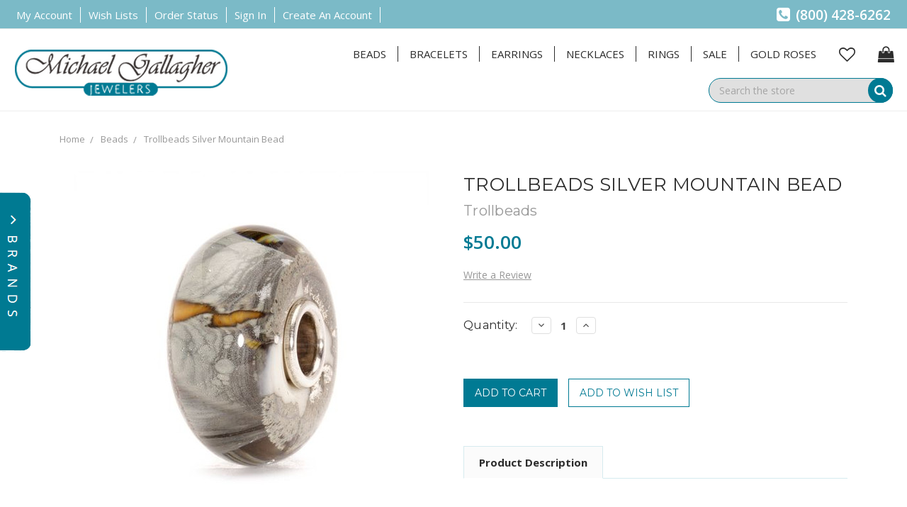

--- FILE ---
content_type: text/html; charset=utf-8
request_url: https://www.google.com/recaptcha/api2/anchor?ar=1&k=6LcjX0sbAAAAACp92-MNpx66FT4pbIWh-FTDmkkz&co=aHR0cHM6Ly9taWNoYWVsZ2FsbGFnaGVyamV3ZWxlcnMuY29tOjQ0Mw..&hl=en&v=PoyoqOPhxBO7pBk68S4YbpHZ&size=normal&anchor-ms=20000&execute-ms=30000&cb=byfy1mk1on43
body_size: 49269
content:
<!DOCTYPE HTML><html dir="ltr" lang="en"><head><meta http-equiv="Content-Type" content="text/html; charset=UTF-8">
<meta http-equiv="X-UA-Compatible" content="IE=edge">
<title>reCAPTCHA</title>
<style type="text/css">
/* cyrillic-ext */
@font-face {
  font-family: 'Roboto';
  font-style: normal;
  font-weight: 400;
  font-stretch: 100%;
  src: url(//fonts.gstatic.com/s/roboto/v48/KFO7CnqEu92Fr1ME7kSn66aGLdTylUAMa3GUBHMdazTgWw.woff2) format('woff2');
  unicode-range: U+0460-052F, U+1C80-1C8A, U+20B4, U+2DE0-2DFF, U+A640-A69F, U+FE2E-FE2F;
}
/* cyrillic */
@font-face {
  font-family: 'Roboto';
  font-style: normal;
  font-weight: 400;
  font-stretch: 100%;
  src: url(//fonts.gstatic.com/s/roboto/v48/KFO7CnqEu92Fr1ME7kSn66aGLdTylUAMa3iUBHMdazTgWw.woff2) format('woff2');
  unicode-range: U+0301, U+0400-045F, U+0490-0491, U+04B0-04B1, U+2116;
}
/* greek-ext */
@font-face {
  font-family: 'Roboto';
  font-style: normal;
  font-weight: 400;
  font-stretch: 100%;
  src: url(//fonts.gstatic.com/s/roboto/v48/KFO7CnqEu92Fr1ME7kSn66aGLdTylUAMa3CUBHMdazTgWw.woff2) format('woff2');
  unicode-range: U+1F00-1FFF;
}
/* greek */
@font-face {
  font-family: 'Roboto';
  font-style: normal;
  font-weight: 400;
  font-stretch: 100%;
  src: url(//fonts.gstatic.com/s/roboto/v48/KFO7CnqEu92Fr1ME7kSn66aGLdTylUAMa3-UBHMdazTgWw.woff2) format('woff2');
  unicode-range: U+0370-0377, U+037A-037F, U+0384-038A, U+038C, U+038E-03A1, U+03A3-03FF;
}
/* math */
@font-face {
  font-family: 'Roboto';
  font-style: normal;
  font-weight: 400;
  font-stretch: 100%;
  src: url(//fonts.gstatic.com/s/roboto/v48/KFO7CnqEu92Fr1ME7kSn66aGLdTylUAMawCUBHMdazTgWw.woff2) format('woff2');
  unicode-range: U+0302-0303, U+0305, U+0307-0308, U+0310, U+0312, U+0315, U+031A, U+0326-0327, U+032C, U+032F-0330, U+0332-0333, U+0338, U+033A, U+0346, U+034D, U+0391-03A1, U+03A3-03A9, U+03B1-03C9, U+03D1, U+03D5-03D6, U+03F0-03F1, U+03F4-03F5, U+2016-2017, U+2034-2038, U+203C, U+2040, U+2043, U+2047, U+2050, U+2057, U+205F, U+2070-2071, U+2074-208E, U+2090-209C, U+20D0-20DC, U+20E1, U+20E5-20EF, U+2100-2112, U+2114-2115, U+2117-2121, U+2123-214F, U+2190, U+2192, U+2194-21AE, U+21B0-21E5, U+21F1-21F2, U+21F4-2211, U+2213-2214, U+2216-22FF, U+2308-230B, U+2310, U+2319, U+231C-2321, U+2336-237A, U+237C, U+2395, U+239B-23B7, U+23D0, U+23DC-23E1, U+2474-2475, U+25AF, U+25B3, U+25B7, U+25BD, U+25C1, U+25CA, U+25CC, U+25FB, U+266D-266F, U+27C0-27FF, U+2900-2AFF, U+2B0E-2B11, U+2B30-2B4C, U+2BFE, U+3030, U+FF5B, U+FF5D, U+1D400-1D7FF, U+1EE00-1EEFF;
}
/* symbols */
@font-face {
  font-family: 'Roboto';
  font-style: normal;
  font-weight: 400;
  font-stretch: 100%;
  src: url(//fonts.gstatic.com/s/roboto/v48/KFO7CnqEu92Fr1ME7kSn66aGLdTylUAMaxKUBHMdazTgWw.woff2) format('woff2');
  unicode-range: U+0001-000C, U+000E-001F, U+007F-009F, U+20DD-20E0, U+20E2-20E4, U+2150-218F, U+2190, U+2192, U+2194-2199, U+21AF, U+21E6-21F0, U+21F3, U+2218-2219, U+2299, U+22C4-22C6, U+2300-243F, U+2440-244A, U+2460-24FF, U+25A0-27BF, U+2800-28FF, U+2921-2922, U+2981, U+29BF, U+29EB, U+2B00-2BFF, U+4DC0-4DFF, U+FFF9-FFFB, U+10140-1018E, U+10190-1019C, U+101A0, U+101D0-101FD, U+102E0-102FB, U+10E60-10E7E, U+1D2C0-1D2D3, U+1D2E0-1D37F, U+1F000-1F0FF, U+1F100-1F1AD, U+1F1E6-1F1FF, U+1F30D-1F30F, U+1F315, U+1F31C, U+1F31E, U+1F320-1F32C, U+1F336, U+1F378, U+1F37D, U+1F382, U+1F393-1F39F, U+1F3A7-1F3A8, U+1F3AC-1F3AF, U+1F3C2, U+1F3C4-1F3C6, U+1F3CA-1F3CE, U+1F3D4-1F3E0, U+1F3ED, U+1F3F1-1F3F3, U+1F3F5-1F3F7, U+1F408, U+1F415, U+1F41F, U+1F426, U+1F43F, U+1F441-1F442, U+1F444, U+1F446-1F449, U+1F44C-1F44E, U+1F453, U+1F46A, U+1F47D, U+1F4A3, U+1F4B0, U+1F4B3, U+1F4B9, U+1F4BB, U+1F4BF, U+1F4C8-1F4CB, U+1F4D6, U+1F4DA, U+1F4DF, U+1F4E3-1F4E6, U+1F4EA-1F4ED, U+1F4F7, U+1F4F9-1F4FB, U+1F4FD-1F4FE, U+1F503, U+1F507-1F50B, U+1F50D, U+1F512-1F513, U+1F53E-1F54A, U+1F54F-1F5FA, U+1F610, U+1F650-1F67F, U+1F687, U+1F68D, U+1F691, U+1F694, U+1F698, U+1F6AD, U+1F6B2, U+1F6B9-1F6BA, U+1F6BC, U+1F6C6-1F6CF, U+1F6D3-1F6D7, U+1F6E0-1F6EA, U+1F6F0-1F6F3, U+1F6F7-1F6FC, U+1F700-1F7FF, U+1F800-1F80B, U+1F810-1F847, U+1F850-1F859, U+1F860-1F887, U+1F890-1F8AD, U+1F8B0-1F8BB, U+1F8C0-1F8C1, U+1F900-1F90B, U+1F93B, U+1F946, U+1F984, U+1F996, U+1F9E9, U+1FA00-1FA6F, U+1FA70-1FA7C, U+1FA80-1FA89, U+1FA8F-1FAC6, U+1FACE-1FADC, U+1FADF-1FAE9, U+1FAF0-1FAF8, U+1FB00-1FBFF;
}
/* vietnamese */
@font-face {
  font-family: 'Roboto';
  font-style: normal;
  font-weight: 400;
  font-stretch: 100%;
  src: url(//fonts.gstatic.com/s/roboto/v48/KFO7CnqEu92Fr1ME7kSn66aGLdTylUAMa3OUBHMdazTgWw.woff2) format('woff2');
  unicode-range: U+0102-0103, U+0110-0111, U+0128-0129, U+0168-0169, U+01A0-01A1, U+01AF-01B0, U+0300-0301, U+0303-0304, U+0308-0309, U+0323, U+0329, U+1EA0-1EF9, U+20AB;
}
/* latin-ext */
@font-face {
  font-family: 'Roboto';
  font-style: normal;
  font-weight: 400;
  font-stretch: 100%;
  src: url(//fonts.gstatic.com/s/roboto/v48/KFO7CnqEu92Fr1ME7kSn66aGLdTylUAMa3KUBHMdazTgWw.woff2) format('woff2');
  unicode-range: U+0100-02BA, U+02BD-02C5, U+02C7-02CC, U+02CE-02D7, U+02DD-02FF, U+0304, U+0308, U+0329, U+1D00-1DBF, U+1E00-1E9F, U+1EF2-1EFF, U+2020, U+20A0-20AB, U+20AD-20C0, U+2113, U+2C60-2C7F, U+A720-A7FF;
}
/* latin */
@font-face {
  font-family: 'Roboto';
  font-style: normal;
  font-weight: 400;
  font-stretch: 100%;
  src: url(//fonts.gstatic.com/s/roboto/v48/KFO7CnqEu92Fr1ME7kSn66aGLdTylUAMa3yUBHMdazQ.woff2) format('woff2');
  unicode-range: U+0000-00FF, U+0131, U+0152-0153, U+02BB-02BC, U+02C6, U+02DA, U+02DC, U+0304, U+0308, U+0329, U+2000-206F, U+20AC, U+2122, U+2191, U+2193, U+2212, U+2215, U+FEFF, U+FFFD;
}
/* cyrillic-ext */
@font-face {
  font-family: 'Roboto';
  font-style: normal;
  font-weight: 500;
  font-stretch: 100%;
  src: url(//fonts.gstatic.com/s/roboto/v48/KFO7CnqEu92Fr1ME7kSn66aGLdTylUAMa3GUBHMdazTgWw.woff2) format('woff2');
  unicode-range: U+0460-052F, U+1C80-1C8A, U+20B4, U+2DE0-2DFF, U+A640-A69F, U+FE2E-FE2F;
}
/* cyrillic */
@font-face {
  font-family: 'Roboto';
  font-style: normal;
  font-weight: 500;
  font-stretch: 100%;
  src: url(//fonts.gstatic.com/s/roboto/v48/KFO7CnqEu92Fr1ME7kSn66aGLdTylUAMa3iUBHMdazTgWw.woff2) format('woff2');
  unicode-range: U+0301, U+0400-045F, U+0490-0491, U+04B0-04B1, U+2116;
}
/* greek-ext */
@font-face {
  font-family: 'Roboto';
  font-style: normal;
  font-weight: 500;
  font-stretch: 100%;
  src: url(//fonts.gstatic.com/s/roboto/v48/KFO7CnqEu92Fr1ME7kSn66aGLdTylUAMa3CUBHMdazTgWw.woff2) format('woff2');
  unicode-range: U+1F00-1FFF;
}
/* greek */
@font-face {
  font-family: 'Roboto';
  font-style: normal;
  font-weight: 500;
  font-stretch: 100%;
  src: url(//fonts.gstatic.com/s/roboto/v48/KFO7CnqEu92Fr1ME7kSn66aGLdTylUAMa3-UBHMdazTgWw.woff2) format('woff2');
  unicode-range: U+0370-0377, U+037A-037F, U+0384-038A, U+038C, U+038E-03A1, U+03A3-03FF;
}
/* math */
@font-face {
  font-family: 'Roboto';
  font-style: normal;
  font-weight: 500;
  font-stretch: 100%;
  src: url(//fonts.gstatic.com/s/roboto/v48/KFO7CnqEu92Fr1ME7kSn66aGLdTylUAMawCUBHMdazTgWw.woff2) format('woff2');
  unicode-range: U+0302-0303, U+0305, U+0307-0308, U+0310, U+0312, U+0315, U+031A, U+0326-0327, U+032C, U+032F-0330, U+0332-0333, U+0338, U+033A, U+0346, U+034D, U+0391-03A1, U+03A3-03A9, U+03B1-03C9, U+03D1, U+03D5-03D6, U+03F0-03F1, U+03F4-03F5, U+2016-2017, U+2034-2038, U+203C, U+2040, U+2043, U+2047, U+2050, U+2057, U+205F, U+2070-2071, U+2074-208E, U+2090-209C, U+20D0-20DC, U+20E1, U+20E5-20EF, U+2100-2112, U+2114-2115, U+2117-2121, U+2123-214F, U+2190, U+2192, U+2194-21AE, U+21B0-21E5, U+21F1-21F2, U+21F4-2211, U+2213-2214, U+2216-22FF, U+2308-230B, U+2310, U+2319, U+231C-2321, U+2336-237A, U+237C, U+2395, U+239B-23B7, U+23D0, U+23DC-23E1, U+2474-2475, U+25AF, U+25B3, U+25B7, U+25BD, U+25C1, U+25CA, U+25CC, U+25FB, U+266D-266F, U+27C0-27FF, U+2900-2AFF, U+2B0E-2B11, U+2B30-2B4C, U+2BFE, U+3030, U+FF5B, U+FF5D, U+1D400-1D7FF, U+1EE00-1EEFF;
}
/* symbols */
@font-face {
  font-family: 'Roboto';
  font-style: normal;
  font-weight: 500;
  font-stretch: 100%;
  src: url(//fonts.gstatic.com/s/roboto/v48/KFO7CnqEu92Fr1ME7kSn66aGLdTylUAMaxKUBHMdazTgWw.woff2) format('woff2');
  unicode-range: U+0001-000C, U+000E-001F, U+007F-009F, U+20DD-20E0, U+20E2-20E4, U+2150-218F, U+2190, U+2192, U+2194-2199, U+21AF, U+21E6-21F0, U+21F3, U+2218-2219, U+2299, U+22C4-22C6, U+2300-243F, U+2440-244A, U+2460-24FF, U+25A0-27BF, U+2800-28FF, U+2921-2922, U+2981, U+29BF, U+29EB, U+2B00-2BFF, U+4DC0-4DFF, U+FFF9-FFFB, U+10140-1018E, U+10190-1019C, U+101A0, U+101D0-101FD, U+102E0-102FB, U+10E60-10E7E, U+1D2C0-1D2D3, U+1D2E0-1D37F, U+1F000-1F0FF, U+1F100-1F1AD, U+1F1E6-1F1FF, U+1F30D-1F30F, U+1F315, U+1F31C, U+1F31E, U+1F320-1F32C, U+1F336, U+1F378, U+1F37D, U+1F382, U+1F393-1F39F, U+1F3A7-1F3A8, U+1F3AC-1F3AF, U+1F3C2, U+1F3C4-1F3C6, U+1F3CA-1F3CE, U+1F3D4-1F3E0, U+1F3ED, U+1F3F1-1F3F3, U+1F3F5-1F3F7, U+1F408, U+1F415, U+1F41F, U+1F426, U+1F43F, U+1F441-1F442, U+1F444, U+1F446-1F449, U+1F44C-1F44E, U+1F453, U+1F46A, U+1F47D, U+1F4A3, U+1F4B0, U+1F4B3, U+1F4B9, U+1F4BB, U+1F4BF, U+1F4C8-1F4CB, U+1F4D6, U+1F4DA, U+1F4DF, U+1F4E3-1F4E6, U+1F4EA-1F4ED, U+1F4F7, U+1F4F9-1F4FB, U+1F4FD-1F4FE, U+1F503, U+1F507-1F50B, U+1F50D, U+1F512-1F513, U+1F53E-1F54A, U+1F54F-1F5FA, U+1F610, U+1F650-1F67F, U+1F687, U+1F68D, U+1F691, U+1F694, U+1F698, U+1F6AD, U+1F6B2, U+1F6B9-1F6BA, U+1F6BC, U+1F6C6-1F6CF, U+1F6D3-1F6D7, U+1F6E0-1F6EA, U+1F6F0-1F6F3, U+1F6F7-1F6FC, U+1F700-1F7FF, U+1F800-1F80B, U+1F810-1F847, U+1F850-1F859, U+1F860-1F887, U+1F890-1F8AD, U+1F8B0-1F8BB, U+1F8C0-1F8C1, U+1F900-1F90B, U+1F93B, U+1F946, U+1F984, U+1F996, U+1F9E9, U+1FA00-1FA6F, U+1FA70-1FA7C, U+1FA80-1FA89, U+1FA8F-1FAC6, U+1FACE-1FADC, U+1FADF-1FAE9, U+1FAF0-1FAF8, U+1FB00-1FBFF;
}
/* vietnamese */
@font-face {
  font-family: 'Roboto';
  font-style: normal;
  font-weight: 500;
  font-stretch: 100%;
  src: url(//fonts.gstatic.com/s/roboto/v48/KFO7CnqEu92Fr1ME7kSn66aGLdTylUAMa3OUBHMdazTgWw.woff2) format('woff2');
  unicode-range: U+0102-0103, U+0110-0111, U+0128-0129, U+0168-0169, U+01A0-01A1, U+01AF-01B0, U+0300-0301, U+0303-0304, U+0308-0309, U+0323, U+0329, U+1EA0-1EF9, U+20AB;
}
/* latin-ext */
@font-face {
  font-family: 'Roboto';
  font-style: normal;
  font-weight: 500;
  font-stretch: 100%;
  src: url(//fonts.gstatic.com/s/roboto/v48/KFO7CnqEu92Fr1ME7kSn66aGLdTylUAMa3KUBHMdazTgWw.woff2) format('woff2');
  unicode-range: U+0100-02BA, U+02BD-02C5, U+02C7-02CC, U+02CE-02D7, U+02DD-02FF, U+0304, U+0308, U+0329, U+1D00-1DBF, U+1E00-1E9F, U+1EF2-1EFF, U+2020, U+20A0-20AB, U+20AD-20C0, U+2113, U+2C60-2C7F, U+A720-A7FF;
}
/* latin */
@font-face {
  font-family: 'Roboto';
  font-style: normal;
  font-weight: 500;
  font-stretch: 100%;
  src: url(//fonts.gstatic.com/s/roboto/v48/KFO7CnqEu92Fr1ME7kSn66aGLdTylUAMa3yUBHMdazQ.woff2) format('woff2');
  unicode-range: U+0000-00FF, U+0131, U+0152-0153, U+02BB-02BC, U+02C6, U+02DA, U+02DC, U+0304, U+0308, U+0329, U+2000-206F, U+20AC, U+2122, U+2191, U+2193, U+2212, U+2215, U+FEFF, U+FFFD;
}
/* cyrillic-ext */
@font-face {
  font-family: 'Roboto';
  font-style: normal;
  font-weight: 900;
  font-stretch: 100%;
  src: url(//fonts.gstatic.com/s/roboto/v48/KFO7CnqEu92Fr1ME7kSn66aGLdTylUAMa3GUBHMdazTgWw.woff2) format('woff2');
  unicode-range: U+0460-052F, U+1C80-1C8A, U+20B4, U+2DE0-2DFF, U+A640-A69F, U+FE2E-FE2F;
}
/* cyrillic */
@font-face {
  font-family: 'Roboto';
  font-style: normal;
  font-weight: 900;
  font-stretch: 100%;
  src: url(//fonts.gstatic.com/s/roboto/v48/KFO7CnqEu92Fr1ME7kSn66aGLdTylUAMa3iUBHMdazTgWw.woff2) format('woff2');
  unicode-range: U+0301, U+0400-045F, U+0490-0491, U+04B0-04B1, U+2116;
}
/* greek-ext */
@font-face {
  font-family: 'Roboto';
  font-style: normal;
  font-weight: 900;
  font-stretch: 100%;
  src: url(//fonts.gstatic.com/s/roboto/v48/KFO7CnqEu92Fr1ME7kSn66aGLdTylUAMa3CUBHMdazTgWw.woff2) format('woff2');
  unicode-range: U+1F00-1FFF;
}
/* greek */
@font-face {
  font-family: 'Roboto';
  font-style: normal;
  font-weight: 900;
  font-stretch: 100%;
  src: url(//fonts.gstatic.com/s/roboto/v48/KFO7CnqEu92Fr1ME7kSn66aGLdTylUAMa3-UBHMdazTgWw.woff2) format('woff2');
  unicode-range: U+0370-0377, U+037A-037F, U+0384-038A, U+038C, U+038E-03A1, U+03A3-03FF;
}
/* math */
@font-face {
  font-family: 'Roboto';
  font-style: normal;
  font-weight: 900;
  font-stretch: 100%;
  src: url(//fonts.gstatic.com/s/roboto/v48/KFO7CnqEu92Fr1ME7kSn66aGLdTylUAMawCUBHMdazTgWw.woff2) format('woff2');
  unicode-range: U+0302-0303, U+0305, U+0307-0308, U+0310, U+0312, U+0315, U+031A, U+0326-0327, U+032C, U+032F-0330, U+0332-0333, U+0338, U+033A, U+0346, U+034D, U+0391-03A1, U+03A3-03A9, U+03B1-03C9, U+03D1, U+03D5-03D6, U+03F0-03F1, U+03F4-03F5, U+2016-2017, U+2034-2038, U+203C, U+2040, U+2043, U+2047, U+2050, U+2057, U+205F, U+2070-2071, U+2074-208E, U+2090-209C, U+20D0-20DC, U+20E1, U+20E5-20EF, U+2100-2112, U+2114-2115, U+2117-2121, U+2123-214F, U+2190, U+2192, U+2194-21AE, U+21B0-21E5, U+21F1-21F2, U+21F4-2211, U+2213-2214, U+2216-22FF, U+2308-230B, U+2310, U+2319, U+231C-2321, U+2336-237A, U+237C, U+2395, U+239B-23B7, U+23D0, U+23DC-23E1, U+2474-2475, U+25AF, U+25B3, U+25B7, U+25BD, U+25C1, U+25CA, U+25CC, U+25FB, U+266D-266F, U+27C0-27FF, U+2900-2AFF, U+2B0E-2B11, U+2B30-2B4C, U+2BFE, U+3030, U+FF5B, U+FF5D, U+1D400-1D7FF, U+1EE00-1EEFF;
}
/* symbols */
@font-face {
  font-family: 'Roboto';
  font-style: normal;
  font-weight: 900;
  font-stretch: 100%;
  src: url(//fonts.gstatic.com/s/roboto/v48/KFO7CnqEu92Fr1ME7kSn66aGLdTylUAMaxKUBHMdazTgWw.woff2) format('woff2');
  unicode-range: U+0001-000C, U+000E-001F, U+007F-009F, U+20DD-20E0, U+20E2-20E4, U+2150-218F, U+2190, U+2192, U+2194-2199, U+21AF, U+21E6-21F0, U+21F3, U+2218-2219, U+2299, U+22C4-22C6, U+2300-243F, U+2440-244A, U+2460-24FF, U+25A0-27BF, U+2800-28FF, U+2921-2922, U+2981, U+29BF, U+29EB, U+2B00-2BFF, U+4DC0-4DFF, U+FFF9-FFFB, U+10140-1018E, U+10190-1019C, U+101A0, U+101D0-101FD, U+102E0-102FB, U+10E60-10E7E, U+1D2C0-1D2D3, U+1D2E0-1D37F, U+1F000-1F0FF, U+1F100-1F1AD, U+1F1E6-1F1FF, U+1F30D-1F30F, U+1F315, U+1F31C, U+1F31E, U+1F320-1F32C, U+1F336, U+1F378, U+1F37D, U+1F382, U+1F393-1F39F, U+1F3A7-1F3A8, U+1F3AC-1F3AF, U+1F3C2, U+1F3C4-1F3C6, U+1F3CA-1F3CE, U+1F3D4-1F3E0, U+1F3ED, U+1F3F1-1F3F3, U+1F3F5-1F3F7, U+1F408, U+1F415, U+1F41F, U+1F426, U+1F43F, U+1F441-1F442, U+1F444, U+1F446-1F449, U+1F44C-1F44E, U+1F453, U+1F46A, U+1F47D, U+1F4A3, U+1F4B0, U+1F4B3, U+1F4B9, U+1F4BB, U+1F4BF, U+1F4C8-1F4CB, U+1F4D6, U+1F4DA, U+1F4DF, U+1F4E3-1F4E6, U+1F4EA-1F4ED, U+1F4F7, U+1F4F9-1F4FB, U+1F4FD-1F4FE, U+1F503, U+1F507-1F50B, U+1F50D, U+1F512-1F513, U+1F53E-1F54A, U+1F54F-1F5FA, U+1F610, U+1F650-1F67F, U+1F687, U+1F68D, U+1F691, U+1F694, U+1F698, U+1F6AD, U+1F6B2, U+1F6B9-1F6BA, U+1F6BC, U+1F6C6-1F6CF, U+1F6D3-1F6D7, U+1F6E0-1F6EA, U+1F6F0-1F6F3, U+1F6F7-1F6FC, U+1F700-1F7FF, U+1F800-1F80B, U+1F810-1F847, U+1F850-1F859, U+1F860-1F887, U+1F890-1F8AD, U+1F8B0-1F8BB, U+1F8C0-1F8C1, U+1F900-1F90B, U+1F93B, U+1F946, U+1F984, U+1F996, U+1F9E9, U+1FA00-1FA6F, U+1FA70-1FA7C, U+1FA80-1FA89, U+1FA8F-1FAC6, U+1FACE-1FADC, U+1FADF-1FAE9, U+1FAF0-1FAF8, U+1FB00-1FBFF;
}
/* vietnamese */
@font-face {
  font-family: 'Roboto';
  font-style: normal;
  font-weight: 900;
  font-stretch: 100%;
  src: url(//fonts.gstatic.com/s/roboto/v48/KFO7CnqEu92Fr1ME7kSn66aGLdTylUAMa3OUBHMdazTgWw.woff2) format('woff2');
  unicode-range: U+0102-0103, U+0110-0111, U+0128-0129, U+0168-0169, U+01A0-01A1, U+01AF-01B0, U+0300-0301, U+0303-0304, U+0308-0309, U+0323, U+0329, U+1EA0-1EF9, U+20AB;
}
/* latin-ext */
@font-face {
  font-family: 'Roboto';
  font-style: normal;
  font-weight: 900;
  font-stretch: 100%;
  src: url(//fonts.gstatic.com/s/roboto/v48/KFO7CnqEu92Fr1ME7kSn66aGLdTylUAMa3KUBHMdazTgWw.woff2) format('woff2');
  unicode-range: U+0100-02BA, U+02BD-02C5, U+02C7-02CC, U+02CE-02D7, U+02DD-02FF, U+0304, U+0308, U+0329, U+1D00-1DBF, U+1E00-1E9F, U+1EF2-1EFF, U+2020, U+20A0-20AB, U+20AD-20C0, U+2113, U+2C60-2C7F, U+A720-A7FF;
}
/* latin */
@font-face {
  font-family: 'Roboto';
  font-style: normal;
  font-weight: 900;
  font-stretch: 100%;
  src: url(//fonts.gstatic.com/s/roboto/v48/KFO7CnqEu92Fr1ME7kSn66aGLdTylUAMa3yUBHMdazQ.woff2) format('woff2');
  unicode-range: U+0000-00FF, U+0131, U+0152-0153, U+02BB-02BC, U+02C6, U+02DA, U+02DC, U+0304, U+0308, U+0329, U+2000-206F, U+20AC, U+2122, U+2191, U+2193, U+2212, U+2215, U+FEFF, U+FFFD;
}

</style>
<link rel="stylesheet" type="text/css" href="https://www.gstatic.com/recaptcha/releases/PoyoqOPhxBO7pBk68S4YbpHZ/styles__ltr.css">
<script nonce="wh84XkCTFpnUkYFPxqMEJQ" type="text/javascript">window['__recaptcha_api'] = 'https://www.google.com/recaptcha/api2/';</script>
<script type="text/javascript" src="https://www.gstatic.com/recaptcha/releases/PoyoqOPhxBO7pBk68S4YbpHZ/recaptcha__en.js" nonce="wh84XkCTFpnUkYFPxqMEJQ">
      
    </script></head>
<body><div id="rc-anchor-alert" class="rc-anchor-alert"></div>
<input type="hidden" id="recaptcha-token" value="[base64]">
<script type="text/javascript" nonce="wh84XkCTFpnUkYFPxqMEJQ">
      recaptcha.anchor.Main.init("[\x22ainput\x22,[\x22bgdata\x22,\x22\x22,\[base64]/[base64]/[base64]/[base64]/[base64]/[base64]/KGcoTywyNTMsTy5PKSxVRyhPLEMpKTpnKE8sMjUzLEMpLE8pKSxsKSksTykpfSxieT1mdW5jdGlvbihDLE8sdSxsKXtmb3IobD0odT1SKEMpLDApO08+MDtPLS0pbD1sPDw4fFooQyk7ZyhDLHUsbCl9LFVHPWZ1bmN0aW9uKEMsTyl7Qy5pLmxlbmd0aD4xMDQ/[base64]/[base64]/[base64]/[base64]/[base64]/[base64]/[base64]\\u003d\x22,\[base64]\\u003d\\u003d\x22,\x22HDPDp8OcBlTDn8Kdw580DcOFw494worCh1p+wqzDpHAMAMOgfMOpYsOEYGPCrXHDsx9BwqHDgDvCjlEgC0bDpcKgJ8OcVQ/[base64]/DocOcw5JwPsOFDMO/OMKhw6kYFcKaw77DmsOuYcKOw4vCpMOvG23DuMKYw7YyI3zCsg/Dnx8NLMO8QlsCw6HCpmzCtcOHC2XCqEtnw4FswqvCpsKBwqHCvsKnexvChk/Cq8K1w7TCgsO9W8O3w7gYwqHCosK/Im4fUzIvM8KXwqXCiEHDnlTCnjsswo0pwqjClsOoB8KvGAHDj28Lb8OXwrDCtUxNbmktwoPCvwh3w7l0UW3DsTbCnXEPI8Kaw4HDpcKnw7o5OmDDoMOBwr7CqMO/AsOuesO/f8Kdw6fDkFTDryrDscOxMMKQLA3CuQN2IMOzwo8jEMOHwpEsE8KKw7BOwpBoOMOuwqDDh8KDSTcVw5DDlsKvJg3Dh1XCmMOeETXDtQhWLUpZw7nCnX/DtCTDuQsdR1/[base64]/Cp3XCvF3DlsO5w5UKRcKwVMKDJGnCsBcfw4fClcO8wrBew7XDjcKewpbDilEeCMO0wqLCm8KQw4N/VcOAd23ChsOdPTzDm8KsccKmV2J+RHNuw6ogV1VwUsOtXMKxw6bCoMK6w6IVQcKaZcKgHRhrNMKCw6jDt0XDn27CsGnCoH5EBsKEXsOQw4BXw54dwq1lHR3Ch8KufRnDncKkR8Kaw51Bw55jGcKAw6DCisOOwoLDpw/DkcKCw7/CkMOvWUnCjVsIXMOMwpHDoMKfwrBRIi4CC0fCnzZmwqDCo2ABw7/CnMOVw7LChMOWwqPDo0HDmsOpw73DpmnDqgTCtsOJODphwpdVHkHCjsOYw6TCiELDikHDssOIBQ0HwrAOw7QuahghSWkqLjd2MMKvJMOjEcK7wqTCkRfCs8Ouw6BmbhVbNF7CikAaw4/[base64]/[base64]/DgQFNwrrChMOANRxaw5cZMFvCscKyw6bCmTvCuz/[base64]/DsCLDpsO2bSTCkMOZYcOFwr7CosO5wpzCrMOTwqggw5YJwq4Dw4nCp1nCv1bDgEzCrsK/[base64]/VWQjKcKnwoLDhl/CisO5w5XDkV/DicOAWwXDoSJ0wqN/w4BjwqrCgMKywq0uIsKnbDvCtivCrD7CiD7DrHkNw63DvMKkAwApw4MJRsOzwqYXUcOcbV1Tc8ObFsOda8OQwpDCrnPCgm4cMcKsJSrCrMKowojDgUBCwoxPO8OUBMObw57DrxBWw4/Dik10w4XCgMKHwoTDr8OUwrLChX/DqiZ1w4DCuzfCkcK2J1gVw5/DhsKFAFPCk8K/w7czJX3CsVTCkMKxwojClTkcwoHCnzTCn8OFw7shwrUfw7vDsBIbG8Krw73DgmclNsO3a8K0ekrDhcKvFWjCjMKfw40mwocSHSnChMOnwo4+asO+wrwLPcOXc8OCGcOEAxRww78bwqNEw7vCjUvDhxPCsMOnwq/CtsKzEsKlw6zDvDnCk8OEG8OzTE0SOx1HMsOAwq3DnxsDw5vDm07CsirDnzVLwpnCssKXw4dRb2wzw4bCvGfDvsK1JXoIw6NvW8K/w5RrwqdVw5XDvHfDonRfw5UjwrEyw5vDocOFwr/DgcKww6V6L8Kiw6HDhhPDrsONCkbDoEnDqMOlGyrDjsK/QkPDmcOTwpw2Fz1Cwq/[base64]/DnyPCtyVAwrbDmcONwqjDpEQlw6xjOsOnN8OjwrUGVMKsLBgxworDkV/[base64]/CiMKwwp8qwqolfsKkWhDCmV1fCcOZDgMEw5/DvMOfXsKPEzglwq4HYcKxJMK+w4Aww7DCtMO6AykUw6UTw77Cgj/CocO0MsOJBD3CqcOdwqNew6kyw4DDjWjDom53w5Q3dS7DjRNRHcOgwpbDtVIDw5HDgMOfTGwMw7TCv8Ocw4LDpsOicB9Pwo8lwq3Chx9uYjvDngPCusOswrTCkCBXBcKhJMOCwprDq1nCqRjCjcK3P3Anw7h7GU/[base64]/CtsO7PxlQwppPDWrDqMKyHMKpw499w6RDw6XDscKWw5RMw7fCosOBw6jDkEp4SwPCrsKUwrfDiHNhw5l/wpjClkNiwpHClHzDn8KRw6tTw5DDnMOuwpgQVMKUHsOdwqTDvcKzwo1JfWdww7xaw6XCpAbCgDoWZSNXPC3CnMOUCMKBwoVvBMOGVcKGVjFLe8OaIRoFwqx9w5UFesK0VMO7w7rCpnjCsxQhG8K/wpPDkDYqQcKOCsOYdVE6w5zDh8O5LUbDn8Kpw7I4DivCn8Ovw55Td8O/[base64]/CsOoBMOUw4dwDsKeB8Kawr/DrV3CtcO4w5VbwofChxQxKiPCpcO/wokjGE1xw7B+wq54XMKGwofClEYIwqE6FhTDnMKYw553w4fDpMKHS8KMRQhgcy06CcKJw5zCicKwHEN6w5pCw7LDqsOpw7kVw5rDjgcxw4nCtRvCg27Ct8K7w7oFwoDCl8Odwp9aw4vDncOlw67DgcO4b8OPKmjDkVIzwozCucKBw5I/wpzDvcK4w4wBAGPDkcKpw7JUwqJ6wqHDr1B3w70ywqjDu3hUwolcO3/CmcKNw6MVdVgVwq/DjsOQGEpxEMOfw49dw6YaawB5bsOSwrUhAlgwYS5XwqZGDcOqw5p+wqcvw4PChsKOw69PHMKREzHDk8OCwqDCvcKjw5kYEMOVZ8KMw5/DgyQzHMKww53DiMKfwrsywpHDow0/UsKMf0cgL8Onw79MOcOCRMKPH1LDqmN6JsKZTSfDtMOlFDDChMK5w7rCnsKsOcOfwrfDpW/CtsO5wqrDhB3DjGzCnsKHD8KBw4ZibhFEw5cJLzRHw5/Ch8K5wofDiMOdw5rCnsKfwrFTPcO/w7vCl8OHw6wdSTDDvlYJEFcnw6Iiw7BvwoTCm23Dlk8wOwjDp8OnX0TCgjXDsMKvEB/[base64]/w7gswoDCucKCdEDDlMKFw5TDm2Y5wpcXa8KkwppMAFfDqsKKRU5Dw5HDgl5swr/DkG7Cuy/DtR3CtgFUwq/[base64]/CjSvDr8OwRD9iBTbCo8KFwqoEwpkQfcKvUsOQwqrCssKye2F3w6M2L8OyA8Oqwq7CiDEbAcK/wqMwEh4HV8OpwpvCjDTDvMOmw6zCt8Ovw5vCi8O5JsKhXG4yU2XCrcK8w682bsOjwq7CrTvCn8Ofw4TClcKvw5rDusKhw7XCgcKlwoFSw7xwwrLCjsKvan3DrMK+Cy88w7U3Hnw1w5/Dh07CvlTDksObw7M0GSXDqiwww7TCj1LDocOxSMKCY8Kbfj/Cm8ObbHnDnHUMSsK9DcOew705w55KMSxKwqxkw78DcMOoFsKswqR5EsKuw57Cp8KnOChew781w7bDjy51w7rDkcKsNRPDscKFw4wQOsOsVsKbwozDksOoLMOjZw1/wpwUGsOtecOpwonDpQ4+wo5hAmV0w6HDosOEH8O1wqVbw4HDl8Odw5zDmHx7aMKdc8O8IUDDp1rCtsOWwp3DjMKiwrzDuMOWBHxswpJmRgB2QsK2fjbCs8ODecKWFMKLw7DCokbDlyYRw4Vjw5x7w7/[base64]/CkcK1w6zCl8KDEgIBw4QJwpgBADgLasKHWEfDvMOrw6jCscKjwp/[base64]/CtzDChR7Cv0Nkw77CqsKVX8OYworDhMKCwr3DrcOLwqPDq8K0w5zDiMOGEmkKdFJ7wpHCkA9+V8KCJcK/[base64]/Cn8OdwrXDiMOfwp3Dg8KvMcKaJcK2UlE5UsOZBcOEDsKmw7Aowq99fCordcOEw50AdMO0w4LDscOSw6clGC7DvcOpBMOqw6bDnl/DnCgqwq8mw75Awq8gJcOyScK8wrAYW2DDpHPCkynCqMOoCRFYZQlBw53DoUtFP8KjwpMHwqMBwovCjVjDg8OucMKCHMKkeMO8wosiw58lf2QAbFt6wp0Nw5sRw6YJWxHDlsO1QMOmw5V/wpHCvMKTw5bCmWBnwonChcKOBsKrwoDCoMKxKVDClUXDrcKrwr7DsMKnPcOeB3bDscKNw53DhBLChsKqbA/[base64]/C8KRwpvDni/ClwAzeWY/w4nCrcOSMgvCq8KECkXCuMKXUxvCnybChWvDvQzCj8K0w6E/w6rCiwdkcHjCk8OBfMKnw65zdELCqcOnPxEmwqw/DRUcM2c+w4jCmsOkwpRTwpnCn8OlNcOVG8KGAi3DisKJDsOoNcOGw7h2djXCi8OWR8OfMsKLw7FtPnMlwpDDun0dCcO0wpbDicKZwrZ+w67CghZQHjJjK8KjBMKyw5UNwqldScKeTWd6wqDCgknCsCDCvMKyw6PDisKww4dYwodrH8Okwp/CssK6e3zCuRRPwqnDtHtCw7UVTMOsCcKZIC1QwqJRZ8K5wrvDr8KLbMOdL8KkwqFcfETCl8OBIcKFW8KzCHg1wqpBw44/RMOcwojCt8K4wrd/CMOCaR8tw7A+wpfCpH/DksKdw7gUwpPDrsKMJ8KgUcOJaQ9/w7ldPijDkcKTAUlLwqTDpsKLfsO4GxLCtnLChgcOacKGRMOmU8OCGMONDMOPN8O3w7bCpgDCs1XDn8KMYUzCnlrCuMOrXsKowoTDnMO6w7diw7zCj0gkJnLCmMK/w5vDkTfDtcKuwrM/MMO8JMO2V8OCw5VFw57DhEnDpUHDulnCnx3DogXDiMKkwrddw7zDjsOEwqpVw6lSwocIw4VXw4fDsMOUUD7DkwrCuwLCocONdsODG8KZFsOoNsOBJsKqKx9haF7Cn8KvO8OFwq0pGg8qK8ODwo1uAsOtM8O0EMKbwqXCl8O/wokUOMOCTnzDtCTDo07CsFPCn0dFw5MXRHUiA8Khw7nDmkPDp3Erw6/Ckm/DgMOATcKvwrNPwonDlsKlwpcYw7nDicK8w5ADw45kwqvCi8O7w7/CsWHDkVDCu8KlahzCicOeAcOMwrfDoXTDg8K2wpFgacKaw4wbI8O3e8KDwqJPLsKow4PCjsO3VhTCsW3DmXJiwq5Kf019NzTDiWfDucOYGCRpw6kxwoxpw5fDj8K7w5sqGcKFwrBZwrUew7PCkUvDpFXClMKJw7vDrXPCosOCwrbCiw/Cn8OxZ8KyLRzCtW/Cl3/[base64]/[base64]/CgcOMeMKwwrnCssOhworCkMO1LcODwoAAV8KDwqnDtMO0w7rDksOLw6h8J8KcbcOGw6zDrsKSw4tjwq7DhMOpZkw4TTJ1wrVCd0ROw4UJw6tXdkvCt8Oww55Ow5UCdwTChsKHfj/CjQACwovCisK/LSjDoCdTwpbDuMKnw7HDjcKMwoguwqNTFmpVKcO9w6zDkjDCiGFgdzTDqMOEdMOAwqzDv8Ksw67CgMKpw4zClShzw5pWBMKSSsOcw7zCiWAdw70sY8KqJcOmw6fDh8OywqFWI8KFwq0OIsKsXlJFw5LCh8K+wo/[base64]/w4/[base64]/wqrDqEkoecKJVcOmwo0KwprCocOCYAw5wrjCoMOcwrQtbwXCosKgw4gTw73CusOVYMOsayYSwojCt8OTw6NUwojCnFnDuRcKU8KOwoEnOGZ+Q8OQHsObw5TDjcKtwrPCucKRw65Hw4bCrcK8EMOQLsOkbB7CmsOkwqNFw6QuwqsfZSHDoivCjAZwJMKGOU/[base64]/DslU7OADCgHhCcMKJL8OmwonDkcKWwqpzwosWF8OWVyjCjGHDhEHCgcKrFMOOw6UlHsK7TMOtwr7CncK5KMOQYcOxwqvCmEU2PsK/bC7Dq3LDsWHDqHsrw48tNVfDvsKKwrfDosKwB8OSDsKla8KlR8K5XlVfw40fc0w8wo7CjsOQLmrDpcKPVcOtw5IHw6ZzYcOQw6vDqcKxI8KUEyjClsOIGilWFG/DpVZPw6gQwqrCtcK+eMKGN8KswoNew6EeAEwTGgzDsMOLwqPDgMKbWE55AsO2MgYMwpopIX8iKsOZfsOZABPCij3Djg1twrXDvE3DsAfCv0J4w51PQQocA8KdDcKvKRFxOX1zM8O/wqjDuTrDgMOHw6LDvlzCjMKYwrwcAHLCosKVBsKNUHA1w71lwpbClsKqwp7CrcKWw5dDUcOKw5NYcsKiGWZhdEjCk3TCohbDgsKpwoHCh8KQwqHCiylAE8OvaRLDqsKiwr1rZGDDj2PCoH/Cp8KPw5XDosONwq05F0rCsy3ChWdmF8K8wpDDqSvCvX3CsGRbKsOewrUwBQ0kFMKWwrY8w6fCgsOOw7Y0wp7Doz8kworDuwnCscKBw6tKJ2vDujXCm1LCrxHDjcOUwrV9wp3CsldVAMOjbS/[base64]/DrMKPVTDClcKUZ8O2cMKdBMKabDnDscOmwqs9wobCrXRrFwnCsMKkw590dMKzbxrCjT3DpV0VwppmYi1Qw7AWW8ORPF3CkgzCgcOMw69vwr0Ww4rCp3vDm8OywrVtwo5rwrZqwr8fGT/[base64]/wq3CuBbCqcOLMcOdM0zDmFRqw7DDu8KhTsKPwr/CsMOtwoTCqEgxwp3CkC8dwpNowoVwwprCvcOZJF7DhXVIHCArXmRqFcO5w6IpAsOGwql9w6nCpMOcFMOqwqotGnwEwrtZNx0Qw6MqC8OFCgwwwrrDtsK6wrQ0CMOtZcO6w7zCscKCwq5fwqfDtcK7J8KewoPDv2rCsSkVAsOiGQLDuVnCnkAsYi/[base64]/[base64]/wpE2wpDCk8KyBnvCmyFcw5A3w6LDpwDCjw9PwqJUw719w7EXw53DpycTNsKuZcOqw4XCgcOIwrN5w6PDmcOOwpTDmFciwqRow4PDtj3CnF/DqFzDrFDDlsOowrPDvcO7XDhtwqE+wq/Dr2fCoMKBw6/DuTVbC1/Dj8O6ZG0ACMKgfgQMwqTDrj3DlcKpMHvChcO+CsO/w6rCuMOZwpTDncKCwr3CpXBiwph8OcKkw4RGwrFFwqLDoQzDlsO1LQLCsMOQLS/DrMO2aThQSsOYR8KBwqTCjsONw43DsG4RH1DDiMKEwp9owpvDlGrCs8K1w4vDl8OXwqlyw5bCusKSAwnDkh8aKxvDuAp5woRZNHHDoy7Cv8KSQjrDpsKhwqUBMwZ9H8OaCcK4w5PDscK/wpTCvEcpGFTCgsOQecKPwoVBZSHCiMKSwrjCpTo3cT7DmcOqR8KrwqvClQlgwrtRwoDCo8OKVcOyw5zCgUTCkmIZw5LDp0oSwpHDsMKZwoDCoMKqbMOgwprCtGrCrEHCgXJfw6LDqHrDt8K6E39GbsOEw4bCnAxzPDnDtcOrC8K8wo/[base64]/w50jwo/[base64]/Dr1XCp8OywolSdcOODH1uJMOKf8OHAAx3DyjCtHzDh8O8w5nDryxtwpQcUWIYw6JJwr4QwobCoGfCm3F/w50cYVDCmsKxw6XCpMO9Kn4EecKJNmE/w4NCbsKURcORfsK9w7ZVwoLDlsKlw7taw7xLS8KJw4vCoXjDkw5qw5XCosOkHcKZwrxtFQzCuAzCqsKWH8OxFcKAMBvCpVkaC8Ktw4/[base64]/dwzDlxw7wrlJFBQww4jCjinCmFVIM34fw5fDsxpZw6JkwpImw656AcKQw5vDg0LDssOow7/Dp8OHw7RqHsKDwocnw78rwrJdfcObKMOfw6zDhcK4wq/DhWbDvcO9w5XDocKgw49gfWQxwo3CmETDp8KqUFp6ScOdTTlKw4PDoMOYw7/DkHNwwoU4w7pEwp3Dv8KGKF8yw4DDpcO3QsKZw6NfIgjCjcOUCCMzw4t+ZsKTwrXDhn/CqmrCg8OKPULDtMOjw4fDvsO7QEDCusOiw78YTGzChsOjwpRxwr3CjgcgRmnDonHCp8OvLFnCucK+dQJyLMO9cMKBNcOfwpskwqzCly0rH8KKGMOROMKGGcK4BhPCgnDCinLDt8KPJsOrGcK2w4Ngd8KEWMOUwqtxwqwyWFIZJMKYVSzCvcOjwp/[base64]/wrscMU1MQlAhPsOZWHnDqcONw6k6w5tWwp9wJjbDgwjCj8O/wo/ChlgMwpPCqVJmw4jDsBTDlAgnMDnDtcKRw63CqcKxwr92w7/DnQ/[base64]/[base64]/DhXkiw4BRwpgFJBAgB1vDgMOSwolOdMOADQENCMO8eW97wolWwrvDjmsCamjClV7DscKbY8O1wpvDsWEzb8OkwoQPaMKfX3vDq1gtYzUuJQLCpsOJw6jCpMKCwqrDhMKUU8KCWBE7w4fCk3RpwqcxRMOhYnLCgsK+wrDChsOdw4bDhMO/N8OFJ8OkwpvCghPDvsOFw6wWXRdowqLDqMKXUMO9BMOJFcOuwrxiCmYgHl1scRnDniHDtgjCrMKrwrLDlG/DosO2H8KNIsO3az5BwoRPBlFYw5MLw6zCisOQwqBfcVjDgcOXwp3CvVXDicOUw7lqRMOVw5hlD8KGOmLDvDcZwrZZUx/CpTDChlnCqMOdEsOYVnTDisOJworDvHBfw67ClcOQwrXCuMOZfcOwLAhbSMKVw4g7Wi/Cp17DjHnDo8OYIWUUwq9PUj9vcsK2wqvCj8KvcxXCvXEIVjpdI2HDhQ8AOgDCq07DkCUkQVnDrMKBwofDrMKiwrHCs0cuw6nCncK6wpEKHcOXecObw4Ibw7snw6nDtMOsw7sEJ1oxc8OOZH0Jw4puw4FaPwMPcjrCty/Ch8KVwpw+IRcMw4bCmsKdwpl1w7HCncOewp1HGsOIXGHDgwobSG/DjHTDmsOPwrwLw7x4JDF3wrPDgAZ5e1lfM8Ofw5zCkiDDgsOWW8OZJRcucmbCvBvDs8K3w57DmhbCscKqPMKWw5UQw6PDjMKLw7p0BcOZOMK/w6HCmCoxBT/CmH3CpnXDkcK5QMOdFy85w65/CkDCi8KibMK7w7Fvw7oKw7MLw6HDpsONwp/[base64]/[base64]/WGrDpDshB8KjClLCu8ObGsK/[base64]/MsK3AMOCwpbDoV4+w7Rbwo0EwoA4MMKmw75Iw6Y8w4tJwqrCssOKwoZpFWrDncKow4UWTsKNw4YfwoEfw57Cnl/Crzxbwo3Di8Oww45gw7IeLsK+YsK4w6/ClyXCj1rDjy/DgcKtfcOQZcKYIsKVMMOGwoxkw5bCvcKiw5HCmcOcwpvDksKDTigJwr13fcOeWjDDvsKQWFLCv0wnUcO9N8Ksa8KPw69Qw64uw4Z0w5RqPl0sfxfCsmY2wr/[base64]/CqhZNTcK8HsOAwrBbw6l9w5ERw6DDmX0BwohuMWZzKMOuR8ODwoLDqE0TWMOCGGZWOUFyHxkYw6LCj8KZw4x9w4NjSzU0Z8Klw6pqw61cwr/[base64]/DihTClcO1wpHDpAXDtxXDgsKVRsOew51PRsKif8K1ZTLDkMOSwpLDj39GwofDksKkAg/CpsKDw5XCmRXCjMKaa0cZw6FjLMO1wqE0w4/[base64]/DosOKLSnCkcKCVgfDmsKWwoB0wqzDhU3DkAxEw7QhScODwqNYw7RBJ8OxW2pRaHphWsKFUTtOK8OLw49cDzTCnGrDpDsBS28XwrDDqcO7aMK5wqM9GMKtwqV1RjDCthXCpUhgw6tew7fCpELCjsK/w67ChVzCmEDDrAY5MsK2V8KnwognSSnDvcKgb8K0wpzCiDEfw4/DkMKxSSpiwqoYV8Ktw79lw5HDvgHDvnfDhVLDiAQnw5R3IA3CsnXDgsK6w5picm/DpsKUa0VewpXDpcORw73DiRdQdcKywqtKw50CPMOMCsOOR8K1wq8cNcODI8KzTcOjw5/CmcKRRB4feidQGj15wp9Iwq/[base64]/w43CtsOhw7fCrFTDlVPDv8OEZsKzGDd2FGPDgEHChMK3OUoNeQpOfEbChTgqfEsTw6nCl8KlO8OLAioXw7/Dj0PDmQTCgsO/w6rCkE0cZsOzw6tUfcK7eiDCt3vCr8KHwqxdwrDDs1nCvcKjbl0aw6HDrMO7fcODNMKkwpvCkWPCmGoNc1/[base64]/CjsOkw6U0wog8VSrDncO/[base64]/CvMOqdXHCvFPDqiI/[base64]/[base64]/CrMORwp/CmMOLwrrDpMOgw5zDh8OYwonCusKVU8OIN1PDiDfCqsKTGsOYw6heChdVSg7CoV5mVlXCjTUTw505ZghSLMKYwofDmcO/wqnCh2PDqWTCiXR/QcOpZ8KxwpwPCmDCggxcw4dow53Crzl3w7nCpy7DjlweRjHCswbDkDlYw5svf8K1NMKNJmDDqcOIwpjDgMKiwozDp8OpKsKtTMOYwoVbwrPDi8Kuwowdw6PDp8KWCEvDsRcrwqzDtA/[base64]/CjlQw7PClFJTN8KpLcOGcx7DrVtfdsK5w7IhCsOHwrBncsKdwoHCoUwTdn9nAiUpB8Kkw4jDuMOjGMKyw4pRw7zCoiXCqgR4w7nCu1fCisKzwocbwqrDtE3Cj09vw7ghw4rDt24LwrUgw7HCuVHCqA93NmZEYzxuwqjCr8KRNsKNXgEBecOXwo/CicOUw4vCi8OGwqoNDSPDgxEXw54wa8OqwrPDuGzDpcKXw6Quw4/Cq8KMWjrCvsOtw4HCt2Q6MHTCl8OtwppDHG9gTMOUw4DCusOVD3MVwp3CtsOrw4TDqcK0wogfDsO3QMOSw6ITwrbDiFt0DwZ0B8OpZibCq8OZVk5zw7HCvMOYw5JMBz/CrR7CrcOQCMOfUS3CvxBgw4YkN1HDqcOJX8KlHVpfX8KcDl9ywqwtw5HCg8OaQ03DuXpcwrnDt8ONwr0NwprDkMOBw6PDk1vDsS9rwqHCocO0wqwfHiNLwqRpw4sXw7zDpX1TMwLDih7DuWt4HDJsCMKvajo/wqNPLB5bWHzCjHcuw4rDiMKfw4d3PCzDtBQXwrMrwoPCqCMwAsODbzxvwr1xPcOtw4ogw4zClX4EwqrDg8OkDR3DsljDp2N3wr5nDsKKw6cewq3CpcOrw4nCpyEaV8KfUcOSECvChi3Dv8KKwqc4UMO8w6coY8O1w7F/wosACMKRAW3DsUrCs8KhPQ0mw5YpEQ/CmAFKwpnCkMOPYMKhQ8O2f8Khw4zClMOUwoBaw50uQgLDgUclZ013w5A7f8KhwoMLwo3Djj4aKcOKMCVZA8OywozDtwBVwpJPJ27DrC/Cqg/[base64]/[base64]/w5Mvw5BVcxY+aRJRw7rDtg1vw6XDpgzCl3d+RjTClcOVb0DCtMOYSMOmwrxDwobCnjZVwp8fwq1fw7zCq8OSWGLCjMKSw7LDmzbDvcOIw6XDj8KNfMKfw6HCrhgTKMOWw7RVATYlwoLCmAjDmzlaEWLCjD/ChGRmMsOtKRccwoM1w7QOwp7CjTfCiS7Cr8OkO0V0Z8KsUQnCqi49CEttworDpMOAdBxGTcO6ccKmw5Bgw5jDrsOwwqduFBhKKXJZPcOyR8KLXsOtVhfDtlrDqCvDrEZyNm4qw65DR1/[base64]/asOFPEdHNcKkOMOXwo/CtcKbBcKhwpDDr8KxT8KOHcOvQg53w6oLQyEfWsKTF1l0VTvCtMKgwqUJeXMpMsKiw5nDnwwAKwd5B8Kyw5fCrsOmwrbDusKpCMO/w7/[base64]/VcOydMOqVC4KHXMvWcOPJAcXfxXDs1c2w5xUSwF3TcOrYHzCvVNtw7F0w6EAQHVsw6XCs8KvZGZHwpdJwolPw6fDjwLDiVPDm8KTfh3CuWXCgsO8PsKqw5MIeMKtDB7DmcK9w67DkljDhEbDqHgwwoHClV3CtcOSb8OMcj5iHW/Cp8KDwrw7w7diw4xtw7PDuMK1acO2ccKCwotBewhGDMOTZ0kcwqstD0gCwqcXwpVrSCczBR4Nw6HDuCLCnHHDpMOBwrkxw4bCggXDn8ODSz/DkVtOw7jCjhBjRxnDlghvw4jDqUAgwqfCp8Ouwo/Dn1rCvhrCqVFzRBgTw7nCqwQdwqDDm8ODwqXDqxsGwo4DES7CjD1yw6PDl8OsagXCksO2fi/DnQTDtsOYw7bCusOqwobDr8OdSkjCp8KzMAkxPMKQwpTCgmMZbXclUcKnOcKicnXCgHHCgsOyZn7CksKhAsKlcMOXwrM/HsOnScKeE2RbSMOxwohzEVPDr8KhCcOdSsONDlnCncOlwofCjcOGNyTDrQdKwpUww7XDnsObw7BdwoUUw6zChcK3w6QOw68gw5Ycw6vChcKIw4rDsjzCkcKoeh3CvWbCgD/CuT7CvsOdS8OvH8OtwpfClsKSTkjDs8OcwqRmTDrCkMOqRsK4KcOAfMO9YEjCvTHDtALDuDwSJDUEfHoTw78Ew57CtxPDgsKyDFsoJjnDvMK1w6Zow6hbTDTDvMOzwp/Dv8Ohw7DCiyHDpMO4w4UcwpDDvMKAw7FuKgTDisKNbMKEHcKaT8KmTcKzdcKHLwd0SyHCpF3CtsO+SlXCh8Kmw4fCm8OrwqfCiBLCqCg0wrzCmBkLdS/DpFZqw7LCimHDlQMfbQbDlwxlIMKSw54TO3nCssO4KMOcwpzCssKnwrLDrMOKwqARwrdiwpbCrHojGkQmFMKfwo1Vw6xBwqs1wpPCssOdOMKLJMOOYFdiT0ERwrZbCcKbAsOfDMKHw5UtwoISw5jCmil/TMOVw6vDnsK+wqg/wpfCqXzDhMOzQMKnJH4TaDrClMK0w5/DucKmwqvDsTPDu39Ow4o6b8Ojwq3DuCXDtcKhSsKrSCfCk8OccnVOwr/[base64]/w5J+w7Iqa0wKeE/CtMKFNsOew5XCu8K2wqJfwps0UsKeFnnCssKLw7fCqMODw7IcNMKGBg7CsMKpw53DjWx/P8KoLSTDp2fCu8OuemI9w5tjJcO1wpnCpXp1EmlWwpLClyjDnsK5w4nDvRPDj8ObNhvDqHs6w5dZw7fCi2LDg8OxwqfCosKzRkN6DcOHdE1gwpHDrsK8Xn4LwrkTw6/CpcK/UwUtDcOVw6YkJMKhZXgOw4zDk8OewoFsUMO6cMKewrkEw4soSMOHw69ow6/[base64]/[base64]/DolXCtsOafMOaVBvCicOgwo45w4cNS8OFLnfClVvCssOBwrxNSsK9JmoJw5rCjMO7w5tCw5LDssKmTMOrTBRLwoFmIGxEwqZLwrzCnC/DnynCkcK+wojDpsK8UBLDgcKQcE5Tw47CiBMhwocDeQNAw6zDnsOpw6bDvcKVYcKSwp7CiMOlGsODacOxE8OzwqQhD8OHA8KXE8OSHnjClVTChWjCssO8OBnCgMKRZ0zDucOZMsKRRcKwRcO0woLDrh7DisOJwos5PMKhbsOfN0giS8Oiw4PClMKlw6M/wqHDhyTClMOpFTXDucKYVl9/wqLDucKWwq8VwpnCnADCr8ORw6QYwpnCmMKKCsKzwoASaUYBK3LDm8KqB8KEw67Cv3XDs8KFwqDCuMOnwrHDuzcDPD/[base64]/ClsO5wqTCqk1Fwr4fw6oxw7bCnMObacK/BFHDpMOlw5rDtcO5C8K6STLClhh4e8O0K2hwwp7DpUrDhsKEwqNkAEEdw5o6wrHCn8OWw7rClMOyw5gpe8KDwp5vwqHDkcOdM8KOwr4HbHTCjwPCrsK6w7/[base64]/IsKkw4zCr8OBwpIYZBnDj3nDo1lOw59vUsOMwqN5dsOew6gud8KaGcO5wqg/[base64]/CtR58w703wojCuDp3wqV6w7fDrsO/NxnDgjxLPcKAwoZZw6hPwr/CgHXCpcKiw4YCFk1hwrNww6dkwqtxCH4hw4bDisKNKsKXw4fCj21Mwrc3R2k3w7bCmsOBw7BMwqzChjoRw6/ClVxtT8OLVMOiw7zCk19Fwq3DtQUwAULDuh4Nw4Urw6fDqRNBwr0zNRbCrMKiwprCn3fDjMOHw6s7TcK8XsK0ahYtwpfDpi7Cm8OvXTgXehodXw/CiC03RWIBw74yVgEKfMKEwq8kwqnCn8OLw77CkMOrBAUTwpHDgcO9C05gwonChndKcsKkKFJcaQzCrcOuw6/CgcO+ZMOXJR4qwpRcDwLCoMOyB1bCsMO6Q8K3dTLCg8KdEB0bI8KlYHLDvMOzZcKSwpbDmCJNwpLCom8NHsOKMcOIUEAnwpLDkCtdw7QjOxcrb10MFMOTc0Qmw74Aw7fCrwYJagrCgxHCh8K4PXgJw4k1woRiMMOhDUV6wpvDv8KCw6J2w7fDl3/CpMODcwwndxAJw7MhZcOkw7/Cjz5kw7jCoSNXSBvDu8Kiw6zCosOew5s1wo3DpXIMwrDCrMOeS8KuwoAdwq7DuSfDo8OuFmF0PsKlw58Rbk8Rw4seEV8dNsOCP8Oqwo/[base64]/CgkoqLMK5PE/Co8O2wp0vwo/[base64]/DiiNVYVXDrMKQwpUbwrrCosK0w5F/EHJxwqDCpMOmwoXCq8ODwr8CR8KTw4/DnMKtV8KlNsOACABWIsOYwpHDlAcBwr3Cplkyw71pw67DsiVsVsKFGMK6eMOTQMOdw6ZYAsKHDHLDk8OicMOgwoo5Ux7Ci8KGwr/DhAHDjV4NaF9pBjUAwqfDuhDDlSvCqcO7L2vCs1rCrkDDmyPDlsKyw6IGw6slL2NdwrfDhVkww5rCtsO7wqzDtgF3wp/[base64]/MDbDgcKHMV7Dqxg/D8K/R203w6LDiU7DoMK+w65xw64fBcOAfUbCm8KZwqlLRXjDrcKJTAnDpsKedsKwwpXDhD1/wo/CqkZdwrEfU8KzbkjClwrCpg7ChcKOHMOqwp8eC8OtEMOPPsOyCsK8HX/Cgj4CC8KfTsO7ZA8mw5HCtMOYwrBQBcOGQSPDscKMw6nDsHlscsKrwrIfwp9/[base64]/Xl/CnnvCq8O1woLCoMKeC23DoMK3w4MQw4HDlcO8wozCtTxKMW4gw7Nvwrx1N1fCmjoCw6rCrcKuDjUEMMKCwp3Cr10ewqFjQ8OHwr8+YCnCk1vDhsOiSsKpE2AKEMKvwoYMworClyRNC3I5EDl9woTDg0howp8tw5xDZkfDvsOOwp7CqR5HOsKwFsK4wqw3JCIRwps/IMKsZcKbdnBFHzbDq8Kowr3CnMKCfMOiw6DCixM4wpnDjcKoQMK8wrdNwp/ChToawobCrcOTX8OiEMKywpPCrcKNOcKzwq97w4rDgsKlVh4hwprCmmNsw60aE1dEwrrDljPCv0jDicOGeCLCusOgbFlHKCcgwokkMhI0QcO8UXhVOWoWEUFqIcOTEcOxL8KAIMKsw6Q1BcOqEsOtcHLDhMOfBVPChj/DnsOWTsOsVUVPTMKnSz/CisOZOcOKw6tqMMOZNRvCrlowGsKYwrDDsQ7DncO9JwY8KS/Dlj0Aw5szR8KUw5HCoS4ywrxHwr/DuyTDqU/Cv0HCtcKfwrkJZMO4EsKOw4hIwrDDmUDDtsK2w5PDmsOcKMKnAcOCJQ1qwqXCpDPDnTPDjV0jw4gCw6XDjMOEw7VgTMKnBMOzw7fDgMKyU8KHwoHCrwLCgU7CugbCrnRWw7t2dcKmw7tgC3URwr7CrHZtWjLDoz3CscOzQVJow4/Cgi3Dm1Y3w7YGw5XCvcKHw6d9VcKSf8K9QsO7wrxzwofCnx4jL8KsG8Kpw6PCmMK1wqrDh8KTbcOqw6bCgMOQw4HCisK9w6ATwqshUzkcIcK2w7vDq8OQG1J0NV1cw6AfBx3Cl8O1IcKew7LCpsO1wqPDksOfGMOuOyXCpsKXBMKQGBPDssKLwpd/[base64]/DlsOswobDm1UYw75ucBo2w7jDiQjDsSBrIHbDtQJgw5TDhB3CrcK7wqLDty7Cq8O0wqNKw4s0wqprwobDk8Ovw7zCviZlPCxvUDsowoPChMOVw7DCi8KAw5fDm0DCqgssfV90NcKVe0/[base64]/Cv8OnfMOHOlI0dy3Cvg1IwqsnwrjDhwjDkCgww6HDscKsZ8KwIMKhw7TDisK5w48tJsKSNsO0OWrCgVvDjhxsVxXDqsOWw54uS2shw4XCsUhrX3nCmwgHaMKIBQpew7XDlA3Co156wr8ywrgJLgLDl8KdW3ILDWRlw73DojhQwpHDjMKgQCfCvsKuw4zDmE7Cjk/[base64]/CtWAPFWgow5vDp8OOw79qwrnDpX4zGBwXw5DDqBsHwr7DqcOXw6snw6siCETCqMOEX8OMw79mCMO9w4NxSX7CucOOb8OrGsKxRxDDgF7DmzTCsm3CpsKjWcK3KcO8U1TDlQHCuwzDl8O9wobCncKgw54eE8OFw5NDECPDpk/CvkfDkU7DtlAlLkPDn8KWwpfCvMKlwpzCl2tRSHLCvWtYUcKyw57CiMKvwp7CjBvDkBovZUxZJSs4bFfCnhPCnMKfwqbDlcK/NsO4w63DpcKBe3zDo3PDiHPDo8OZJMOYw5XDksK9w7XDpMKGAzoTwqt7wpjCm3l6wr7Ct8O3w44hw4dowqvCpsOHU3jDq07DlcOKwo80w40oe8OFw7XCjEzDv8O4w4/Dh8O2Xj3DvcOYw5zClSvCjsKyQ2nCqFIFw5bCqMOnwp4jWMOVw5LCiGpnw658w6HCu8Ola8OIBD/[base64]\\u003d\\u003d\x22],null,[\x22conf\x22,null,\x226LcjX0sbAAAAACp92-MNpx66FT4pbIWh-FTDmkkz\x22,0,null,null,null,1,[16,21,125,63,73,95,87,41,43,42,83,102,105,109,121],[1017145,536],0,null,null,null,null,0,null,0,null,700,1,null,0,\[base64]/76lBhnEnQkZnOKMAhmv8xEZ\x22,0,0,null,null,1,null,0,0,null,null,null,0],\x22https://michaelgallagherjewelers.com:443\x22,null,[1,1,1],null,null,null,0,3600,[\x22https://www.google.com/intl/en/policies/privacy/\x22,\x22https://www.google.com/intl/en/policies/terms/\x22],\x22e/UCkupoYSQc8IA+qTf4dSvaoMmV90AvCZXen60L0kk\\u003d\x22,0,0,null,1,1768999273397,0,0,[33,196,92,155],null,[11],\x22RC-hVwWxhkspG16MA\x22,null,null,null,null,null,\x220dAFcWeA6l0roPU6WkxrtQU9I4g9vUPkFxAJnanaQRN1j5sdr3VbUYhLxcxiSPrJqadE3skM8I1dJlGeqRMUcehxgIaX5bgec0Gg\x22,1769082073383]");
    </script></body></html>

--- FILE ---
content_type: text/css; charset=UTF-8
request_url: https://cdn11.bigcommerce.com/s-gspj3oh/stencil/a8af4800-3719-0135-a116-525400dfdca6/e/a7e931d0-1413-013e-edcb-4a9a8da4d0b1/css/custom-38b3d110-3881-0135-c962-525400970412.css
body_size: 5569
content:
@import url(https://fonts.googleapis.com/css?family=Open+Sans:300,300i,400,400i,600,600i,700,700i,800,800i);@font-face{font-family:'Freestyle Script';src:url("https://michaelgallagherjewelers.com/content/freestyleScriptFont/FreestyleScript-Regular.eot");src:url("https://michaelgallagherjewelers.com/content/freestyleScriptFont/FreestyleScript-Regular.eot") format("embedded-opentype"),url("https://michaelgallagherjewelers.com/content/freestyleScriptFont/FreestyleScript-Regular.woff") format("woff"),url("https://michaelgallagherjewelers.com/content/freestyleScriptFont/FreestyleScript-Regular.ttf") format("truetype");font-weight:400;font-style:normal}body{font-family:'Open Sans',sans-serif;color:#2c2c2c;font-size:14px;font-weight:400}p{font-size:16px;color:#000}.navPages-container{display:none}.main-header{padding:0 1.5rem;position:relative}.productGrid--maxCol2 .product{width:50%}.homeblogs{width:100%}.homeblogs .home-post{width:50%}.header .navUser{background:#7bbac7 none repeat scroll 0 0;padding-top:.68rem;padding-bottom:.4rem;padding-left:12px;padding-right:12px}.header .navUser ul li a{border-right:1px solid #fff;color:#fff;font-size:15px;font-weight:400;padding-bottom:0;padding-top:0;text-transform:capitalize}.header .navUser-section.navUser-section--alt a{border-right:0 none;font-size:19px;font-weight:600;margin-top:-3px}.header .navUser-section.navUser-section--alt a .fa.fa-phone-square{font-size:22px;margin-right:3px}.main-menu{position:absolute;right:15px;margin:25px 0 20px}.header-logo{float:left;margin:30px 0}.heroCarousel.slick-initialized.slick-slider{clear:both;width:100%}.main-search{position:absolute;right:20px;text-align:right;top:70px}.address-label{color:#007a93;font-weight:700}.main-search #search_query1{background:#e0e0e0 none repeat scroll 0 0;border-radius:20px;height:35px;width:260px}.main-search #search_submit{background:#007a93 none repeat scroll 0 0;border:0 none;border-radius:100%;display:inline-block;height:35px;position:absolute;right:0;top:0;width:35px}.main-search .form-field{position:relative;margin:0}.header-logo img{width:100%}#search_submit .fa.fa-search{color:#fff;font-size:18px;left:50%;position:absolute;top:50%;transform:translate(-50%,-50%)}.main-menu .navPages ul li a{color:#2c2c2c;font-size:15px;font-weight:400;padding-bottom:0;padding-top:0}.main-menu .navPages ul li{border-right:1px solid #2c2c2c}.main-menu .navPages ul li a .fa.fa-heart-o,.main-menu .navPages ul li a .fa.fa-shopping-bag{font-size:23px}.main-menu .navPages ul li a .navPages-action-moreIcon{display:none}.main-menu .navPages ul li:last-child,.main-menu .navPages ul li:nth-child(7),.main-menu .navPages ul li:nth-child(8){border:medium none}.form-input::-moz-placeholder{color:#8c8c8c;opacity:1}.heroCarousel-slide.slick-slide.slick-active{height:100%;min-height:590px!important}.home-cate1 li .card,.home-cate1 li .card-figure,.home-cate2 li .card,.home-cate2 li .card-figure{position:relative}.home-cate1 li .caption,.home-cate2 li .caption{background:rgba(0,0,0,.7) none repeat scroll 0 0;bottom:0;position:absolute;width:100%;padding:10px 15px}.home-cate1 li .caption h4 a,.home-cate1 li .caption p a,.home-cate2 li .caption h4 a,.home-cate2 li .caption p a{color:#fff;font-size:18px;font-weight:600;text-decoration:none}.home-cate1 li .caption h4 a,.home-cate2 li .caption h4 a{text-transform:uppercase}.home-cate1 li .caption p a,.home-cate2 li .caption p a{text-transform:capitalize;font-size:14px;font-weight:500}.home-cate1 li .caption h4,.home-cate2 li .caption h4{margin-top:0;margin-bottom:0}.home-cate1 li .caption>p,.home-cate2 li .caption>p{margin-bottom:10px}.home-cate1 .card{margin-bottom:0}.home-cate1{padding:0!important;margin:20px 0}.home-cate2 li .card .card-figure img{width:569px;height:379px}.home-cate2 li .caption{width:70%}.home-cate2{clear:both;margin-bottom:55px}.banners{padding:0;background:#c6c6c6}.banner{max-width:1366px;width:100%}.footer-newsletter{clear:both}.main.full{clear:both}.homeblogs .home-post{float:left;margin-right:20px;width:49%;background:#1e1e20;margin-top:75px;margin-bottom:75px}.homeblogs .home-post:last-child{margin-right:0}.blog-post .thumbnail img{width:100%}.homeblogs .home-post .blog-caption h2 a{font-size:16px;color:#fff;font-weight:500;text-transform:uppercase;letter-spacing:0}.homeblogs .home-post .blog-post .thumbnail{margin:0 2rem 2rem}.blog-title{font-size:16px;font-weight:500;margin:20px 27px}.footer-newsletter{background:#8adced none repeat scroll 0 0;clear:both!important;padding:20px 0 40px}.footer-newsletter .form-field{margin:0 auto;width:72%}.footer-newsletter .footer-info-heading{font-family:'Freestyle Script';color:#000;font-size:69px;text-align:center;margin-top:0;margin-bottom:0;letter-spacing:-.7px}.footer-newsletter .form{margin-bottom:0!important}.footer-newsletter .form-input{border:0 none;border-radius:0;height:46px}.footer-newsletter #nl_first_name{margin-right:10px}.footer-newsletter .form-prefixPostfix .button{background:#007a93;border-radius:0;color:#fff;font-size:18px;text-transform:uppercase;font-weight:500;border:none;height:46px;letter-spacing:-.8px}.body{margin-bottom:0}.footer h5{color:#fff;font-size:18px;font-weight:600;text-transform:uppercase}.footer{background-color:#000;padding:65px 0}.footer h5{color:#fff;font-size:20px;font-weight:600;margin-bottom:25px;text-transform:uppercase}.footer-info-list a{color:#fff;font-size:14px;font-weight:400;line-height:35px;text-decoration:none;text-transform:uppercase}.footer-logo .header-logo-image{max-width:210px;width:100%;margin-top:5px}.footer-logo p{line-height:25px;color:#83cee5;font-size:19px;font-weight:600;margin-top:28px}.timing p{color:#fff;display:inline-block;font-size:14px;font-weight:400;line-height:32px;margin-bottom:0!important;text-decoration:none;text-transform:uppercase;width:140px}.timing span{color:#fff;font-size:14px;font-weight:400;line-height:32px}.address-image{display:inline-block;margin-right:20px}.address,.callus,.emailus{width:100%;padding:0}.footer-info-list{margin-left:8px}.footer-info-list li a .fa.fa-angle-right{margin-right:10px}.address>p,.callus>p,.emailus>p{display:inline-block;width:72%;color:#fff;font-size:15px;font-weight:400}.address-image{display:inline-block;margin-right:20px;vertical-align:top}.emailus p{overflow-wrap:break-word}.emailus p a{color:#fff;font-size:16px;font-weight:400;text-decoration:none}.footer-bottom{background:#141b1e;padding:20px 0}.footer{padding:65px 0 0;background:#192024}.powered-by,.powered-by a{color:#fff!important;font-size:16px!important;font-weight:400!important;text-align:left}.footer-copyright{display:inline-block}.footer-payment{display:inline-block}.footer-payment .footer-payment-icons{margin-top:0!important}.footer-payment-icons .footer-payment-icon{width:2.5rem}.footer-payment-icons svg{fill:#b0bec5;margin-top:-7px!important}.footer-payment{float:right}.home-testimonial{background:transparent url("https://cdn6.bigcommerce.com/s-gspj3oh/product_images/uploaded_images/testimonial-bg.jpg?t=1498024228") repeat scroll 0 0/100% auto;clear:both;height:100%;min-height:453px;width:100%}.home-testimonial .slick-list.draggable{height:100%;min-height:330px!important}.home-testimonial .slick-slider{margin-bottom:0;min-height:330px;height:100%}.home-testimonial .slick-dots{bottom:70px}.home-testimonial .title{padding-top:70px;text-align:center;color:#fff;font-size:28px;font-weight:700;text-transform:uppercase}.home-testimonial .title span{color:#8adced}.home-testimonial .slick-dots li.slick-active button::before{background:#8adced none repeat scroll 0 0;border-radius:0}.home-testimonial .slick-dots li button::before{background:#cfcfcf none repeat scroll 0 0;border-radius:0;border:0}.slide.slick-slide p,.slide.slick-slide.slick-active>p{color:#fff;font-size:18px;margin:80px auto 0;padding:0 16%;text-align:center;width:100%;box-sizing:border-box;display:block}.slide.slick-slide .customer-name,.slide.slick-slide.slick-active .customer-name{margin-top:20px;font-size:18px;font-weight:700;text-transform:uppercase}.home-testimonial .title::after{background:transparent url("https://cdn6.bigcommerce.com/s-gspj3oh/product_images/uploaded_images/underline.png?t=1498029108") repeat scroll 0 0;content:"";display:block;height:5px;left:50%;margin-top:20px;position:absolute;transform:translate(-50%,-50%);width:256px}.home-testimonial .title{position:relative}.right.quotes{float:right;margin-right:30px;margin-top:-40px}.left.quotes{float:left;margin-top:60px;margin-left:30px}.homebrands .card-title{display:none}.homebrands .slick-dots li.slick-active button::before{background:#8adced none repeat scroll 0 0;border:medium none!important}.homebrands .slick-dots li button::before{background:#3a3a3a none repeat scroll 0 0;border:medium none!important}.homebrands .slick-dots li{margin:0 5px 0 0;width:1rem}.homebrands .slick-dots{bottom:0}.navUser .mobile-cart{display:none}.homebrands .slick-dots li button,.homebrands .slick-dots li button::before{border-radius:50%;height:.7rem;width:.7143rem}.homebrands .slick-dots li button{border:none}.homebrands{margin-bottom:35px}.body.inner{border-top:1px solid #eee;margin-top:9%;margin-bottom:1.5%}.breadcrumbs{margin-top:30px}.body.inner .breadcrumbs{margin-top:30px;text-align:left}.cate-heading{margin-top:-7px}.cate-heading .page-heading{float:left}.cate-heading .form-fieldset{float:right}.cate-heading .actionBar{margin:0}.page-sidebar+.page-content .productGrid .product{width:30.8%;margin:0 10px;border:1px solid #eee;padding:0}#product-listing-container .card-figure{height:100%;margin-top:0;min-height:180px;overflow:hidden;padding:15px}#product-listing-container .card-image{border:0 none;display:-ms-flexbox;display:flex;height:auto;margin:0 auto;width:150px}.productGrid .product:nth-child(3n){margin-bottom:20px!important}.productGrid .product .card-body{padding:0}.customer-view .card-body .add-to-cart a,.previewCartAction-checkout .button,.productGrid .product .add-to-cart a{background:#007a93 none repeat scroll 0 0;border-radius:0;color:#fff;font-size:14px;padding:15px;text-transform:uppercase;margin-top:10px;border:1px solid #007a93}.customer-view .card-body .add-to-cart a:hover,.previewCartAction-checkout .button:hover,.productGrid .product .add-to-cart a:hover{background:#fff none repeat scroll 0 0!important;border:1px solid #007a93!important;color:#007a93}.productGrid .product .card{margin-bottom:0}.card-body .card-title{font-size:16px;line-height:19px;padding:0 20px;min-height:40px;height:100%}.card-body .card-text .price-section span{font-size:17px;line-height:19px;padding:0 20px;font-weight:700}.sidebarBlock-heading{color:#000;font-size:18px;text-transform:uppercase}.cate-heading #sort{padding-bottom:0;padding-top:0}.main-menu .navUser-item--cart a{padding-right:3px}.productView .productView-details .productView-product .productView-title{color:#2c2c2c;font-size:26px;margin-bottom:0;margin-top:0;text-transform:uppercase}.productView-price .price-section--withoutTax span{color:#007a93;font-size:26px;font-weight:600}.productView .productView-details .productView-brand{font-size:20px;margin:2px 0 10px;text-decoration:none}.productView .productView-details .productView-brand a{text-decoration:none}.productView .productView-details .productView-reviewLink{margin-left:0}.productView .productView-details{margin-bottom:20px}.productView .productView-details .form-field--increments .form-label--alternate{display:inline-block}.productView .productView-details .form-field--increments .form-increment{display:inline-block;margin-left:20px;vertical-align:top}#previewModal .previewCart .previewCartCheckout .button,.cart-actions .button,.coupon-code .button,.gift-certificate-code .button,.previewCartAction .previewCartAction-checkout .button,.productView-options .form-action #form-action-addToCart,.shipping-estimator .estimator-form .button{background:#007a93 none repeat scroll 0 0;border-radius:0;color:#fff;font-size:14px;padding:12px 15px;text-transform:uppercase;margin-top:10px;border:1px solid #007a93}#previewModal .previewCart .previewCartCheckout .button:hover,.cart-actions .button:hover,.coupon-code .button:hover,.gift-certificate-code .button:hover,.previewCartAction .previewCartAction-checkout .button:hover,.productView-options .form-action #form-action-addToCart:hover,.shipping-estimator .estimator-form .button:hover{background:#fff none repeat scroll 0 0!important;border:1px solid #007a93!important;color:#007a93}.previewCartAction .previewCartAction-viewCart .button,.productView-options .form input[type=submit]{background:#fff none repeat scroll 0 0;border-radius:0;color:#007a93;font-size:14px;padding:12px 15px;text-transform:uppercase;margin-top:10px;border:1px solid #007a93}.previewCartAction .previewCartAction-viewCart .button:hover,.productView-options .form input[type=submit]:hover{background:#007a93 none repeat scroll 0 0!important;border:1px solid #007a93!important;color:#fff}.customer-view .tab.is-active .tab-title,.productView-description .tab.is-active .tab-title{background:#fbfbfb none repeat scroll 0 0;color:#2c2c2c;font-weight:700}.customer-view .tabs,.productView-description .tabs{border-bottom:1px solid #d6ebef}.customer-view .tab.is-active,.productView-description .tab.is-active{border-color:#d6ebef #d6ebef #fff}.productView-details .socialLinks{display:none}#previewModal .productView .productView-details h4{color:#2c2c2c;font-size:26px;margin-bottom:0;margin-top:0;text-transform:uppercase}#previewModal .productView .productView-details .productView-brand{font-size:18px;margin:2px 0 3px}#previewModal .productView .productView-details .productView-price{color:#007a93;font-size:26px;font-weight:600}.previewCartCheckout{background:#f1f5f6 none repeat scroll 0 0}.coupon-code .button,.gift-certificate-code .button,.shipping-estimator .estimator-form .button{margin-top:0;padding:8px 15px}.page-content .page-heading{font-size:26px;text-align:left}.login{max-width:auto!important}.customer-view .card-figure{display:table;height:150px;width:100%}.customer-view .card-figure .card-image{max-width:120px;width:100%}.customer-view .card-figure>a{display:table-cell;margin:0 auto;vertical-align:middle;width:100%}.customer-view{clear:both;margin-bottom:60px}.customer-view .slick-dots li button,.customer-view .slick-dots li button::before{height:.77143rem;width:.77143rem}.customer-view .slick-dots li{width:21px}.customer-view .slick-dots li button::before{background:#3a3a3a;border:medium none!important;opacity:1}.customer-view .slick-dots li.slick-active button::before{background:#8adced none repeat scroll 0 0;border:medium none!important}.dropdown-menu.is-open.f-open-dropdown{background:#fff;border:1px solid #eee}.previewCartAction-checkout,.previewCartAction-viewCart{width:100%;padding:0}.panel-header{background-color:#d6ebef}.panel-body{background:#d6ebef}.signin-form{float:left;padding-left:.75rem;padding-right:.75rem;width:50%}.forgot-password-form .button.button--primary,.form-actions .button.button--primary,.new-customer .button.button--primary,.page .button.button--primary,input.button.button--primary.form-prefixPostfix-button--postfix{background:#007a93 none repeat scroll 0 0;border:1px solid #007a93;border-radius:0;color:#fff;font-size:14px;margin-top:10px;padding:15px;text-transform:uppercase}input.button.button--primary.form-prefixPostfix-button--postfix{margin-top:0}.form-actions .button,button.button.secondary.button--small{background:#007a93 none repeat scroll 0 0;border:1px solid #007a93;border-radius:0;color:#fff;font-size:14px;padding:15px;text-transform:uppercase;margin-top:10px!important}.forgot-password-form .button.button--primary:hover,.form-actions .button.button--primary:hover,.form-actions .button:hover,.new-customer .button.button--primary:hover,.page .button.button--primary:hover,button.button.secondary.button--small,input.button.button--primary.form-prefixPostfix-button--postfix:hover{background:#fff;border:1px solid #007a93;color:#007a93}.forgot-password-form .button.button--primary{margin-top:0}.new-customer-fact-list{color:#000;font-size:16px;margin-left:2.5rem}.new-customer-fact{list-style:square}.new-customer-intro{font-size:16px;margin-bottom:20px}.panel-title{color:#fff;font-size:28px;font-weight:700;text-align:center;text-transform:uppercase}.inner .custom-page h1.page-heading{margin-left:10px;margin-bottom:20px}.account h2.page-heading,.inner .custom-page h1.page-heading,.inner .page-heading,.inner h1.page-heading,.login h2.panel-title{color:#007a93;font-size:28px;font-weight:700;text-transform:uppercase;text-align:left}.inner h1.page-heading{text-align:center}.login-row .form-actions{text-align:left}.form-actions .forgot-password{margin-top:20px!important}.custom-page .page-content.page-content--left li{list-style:square}.custom-page .page-content.page-content--left span{color:#2d2d2d;font-size:16px}.account .form-input,.account .form-select,.forgot-password-form .form-input,.form .form-input,.login-row .form-input{border-color:#007a93;border-radius:0}.form-label{color:#2d2d2d;font-family:Montserrat,Arial,Helvetica,sans-serif;font-size:16px;font-weight:400;letter-spacing:.25px}.login .panel-body .login-form.form{width:100%}.login .panel-body{background:#d6ebef none repeat scroll 0 0;display:inline-block;width:100%}.custom-page strong{font-size:18px;font-weight:600;line-height:25px;font-family:"Open Sans",sans-serif}.account.account--fixedSmall>p{color:#2d2d2d;font-size:16px}.signin-form .panel-body,.signin-form .panel-header{background-color:#fff}.signin-form .login-form.form{padding:0}.form-label small{color:red}.page-content.page-content--left a{color:#007a93;text-decoration:none}.navBar--sub ul.navBar-section{border-bottom:2px solid #007a93;text-align:left}.navBar--sub .navBar-section li.navBar-item{background:#007a93;padding:10px;margin:0 1px;position:relative;padding-left:30px}.navBar--sub .navBar-section li.navBar-item.is-active{color:#fff;border-bottom:0}.navBar--sub .navBar-section li.navBar-item .navBar-action{color:#fff}.navBar--sub .navBar-section li.navBar-item:hover{background:#7bbac7}.navBar--sub .navBar-section li.navBar-item::before{content:"\f022";position:absolute;display:block;font-family:FontAwesome;left:10px;top:11px;color:#fff}.navBar--sub .navBar-section li.navBar-item:nth-child(2)::before{content:"\f086"}.navBar--sub .navBar-section li.navBar-item:nth-child(3)::before{content:"\f2ba"}.navBar--sub .navBar-section li.navBar-item:nth-child(4)::before{content:"\f022"}.navBar--sub .navBar-section li.navBar-item:nth-child(5)::before{content:"\f06e"}.navBar--sub .navBar-section li.navBar-item:nth-child(6)::before{content:"\f085"}.account.account--fixed{width:100%}.alertBox.alertBox--info{color:red;background:#fdd;border:1px solid red}.alertBox.alertBox--info svg{fill:red}.address-details li{display:inline-block}.address h5.address-title{text-transform:uppercase;border-bottom:1px solid #007a93;padding-bottom:10px;margin-bottom:16px}fieldset.amount-field.form-fieldset.form-column{width:100%;padding-left:0;padding-right:0}.account .form-field.form-field-group{border:1px solid #007a93;border-radius:0;padding:1rem 1.5rem}.address .panel--address .form-actions{margin-top:0!important;position:static}.address .panel--address .panel-body{min-height:initial;padding:1.5rem 1.5rem 1.5rem}.address .panel--address .address-addNew{position:static}.gift-certificate-form fieldset.form-fieldset.form-column{padding-left:0;padding-right:0}.table-actions a.button.button--small,.table-actions input.button.button--small{border:1px solid #017a93;border-radius:0;color:#017a93}.brand-heading.cate-heading{position:relative;margin-bottom:20px}.brand-img-title>img{height:90px;left:0;margin-right:20px;position:absolute;top:-23px;width:90px}.brand-heading.cate-heading .page-heading{margin-left:120px}.sticky-brand{position:fixed;top:270px;left:0;display:block;z-index:99}.sticky-brand-main{position:relative}.brand-inner{display:none}.brand-inner.open-brand{display:block!important;width:100%;max-width:450px;background:#fff!important;position:fixed;height:auto;left:46px;z-index:99;top:270px;border:1px solid #f9f9f9;border-radius:3px;padding:20px}.brand-inner.open-brand h4.card-title{display:inline-block;width:50%}.brand-inner.open-brand h4.card-title:before{content:'\f101';font-family:FontAwesome;font-size:9px;vertical-align:middle;display:inline-block;padding-bottom:4px;color:#007a93}.brand-inner.open-brand .card-title>a{font-size:14px}.productView-price{font-size:20px}@media only screen and (max-width:1069px){.main-menu .navPages ul li a{font-size:14px;padding:0 9px}.heroCarousel-slide.slick-slide.slick-active{min-height:400px!important}.homeblogs .home-post .blog-caption h2 a{font-size:14px}.homeblogs .home-post{width:48.9%}.home-cate1 li .caption h4 a,.home-cate1 li .caption p a,.home-cate2 li .caption h4 a,.home-cate2 li .caption p a{font-size:16px}.home-cate1 li .caption p a,.home-cate2 li .caption p a{font-size:13px}.page-sidebar+.page-content .productGrid .product{width:29.8%}.body.inner{margin-top:12%}.productView .productView-details{width:45%}.productView .productView-images{width:48%}}@media only screen and (max-width:999px){.header-logo{margin:40px 0 30px}.header-logo img{max-width:240px}.timing p{width:120px}.home-cate1 li .caption,.home-cate2 li .caption{padding:10px 10px}.card-body .card-title{font-size:14px}}@media screen and (min-width:810px) and (max-width:940px){.homeblogs .home-post{width:48%}.homeblogs .home-post .blog-caption h2 a{font-size:12px}}@media only screen and (max-width:800px){.main-menu{display:none}.main-search{display:none}.header-logo{margin:20px 0}.header-logo .header-logo-image{max-height:3.357rem!important}.main-search{margin-top:58px}.mobileMenu-toggle{left:auto;right:52px}.heroCarousel-slide.slick-slide.slick-active,.slick-list.draggable{height:100%;min-height:340px!important}.navUser{background:0 0!important}.navUser{top:53px}.mobileMenu-toggle{top:26px}.navUser .mobile-cart{display:block}.navUser .mobile-cart .navUser-action i{color:#000;margin-right:20px}.mobileMenu-toggle{right:70px}.navUser .mobile-cart .navUser-action i{margin-right:0}.home-cate2 li .card .card-figure img{height:280px;width:569px}.home-cate2 li .caption{width:90%}.heroCarousel-slide.slick-slide.slick-active,.slick-list.draggable{height:100%;min-height:180px!important}.homebrands .card{margin-bottom:1rem}.homeblogs .home-post{width:48.5%}.footer-logo .header-logo-image{max-width:auto;width:auto}.productView .productView-details{width:50%}.productView .productView-images{width:50%}.body.inner{margin-top:7%}#menu #search_submit{border:0 none;border-radius:50%;height:40px;position:absolute;right:-6px;top:0;width:40px;background:#007a93!important}#menu .form{position:relative}.navPages{background-color:#d6ebef}#menu .form-input{border-color:#fff;width:98%}.navPages-container.is-open{padding-top:100px}#menu .navPages-action{color:#2c2c2c;font-size:15px;font-weight:600;padding:.58571rem 0}#menu .navPages-action:hover{color:#007a93}.page-sidebar{display:none}.brand-heading.cate-heading{margin-top:15px}}@media only screen and (max-width:768px){.homeblogs .home-post{width:48%}.brand-inner.open-brand .card-title>a{font-size:12px}}@media only screen and (max-width:640px){.homeblogs .home-post{width:100%}.homeblogs .home-post:first-child{margin-bottom:0}.homeblogs .home-post{margin-top:20px}.blog-title{line-height:18px}.left.quotes>img,.right.quotes>img{height:auto;width:30px}.home-testimonial .title{font-size:22px}.slide.slick-slide p,.slide.slick-slide.slick-active>p{font-size:14px}.footer-newsletter .footer-info-heading{font-size:55px}.powered-by,.powered-by a{font-size:12px!important}.homebrands .card{margin-bottom:0}.heroCarousel-slide.slick-slide.slick-active,.slick-list.draggable{height:100%;min-height:165px!important}.home-cate2 li .card .card-figure img{height:200px;width:569px}.home-cate1.productGrid .product,.home-cate2.productGrid .product{width:100%!important}.home-cate1.productGrid .product .card,.home-cate2.productGrid .product .card{clear:both;margin:0 auto 20px!important;max-width:368px;text-align:center;width:100%}.home-cate2 li .card .card-figure img{height:300px;width:569px}.home-cate2.productGrid .product .card{max-width:500px}.card-body .card-title{font-size:14px;padding:0 6px}.card-body .card-text .price-section span{font-size:17px;padding:0 9px}.sticky-brand>img{max-width:30px;width:100%}.brand-inner.open-brand{max-width:240px}.brand-inner.open-brand h4.card-title{display:block;width:auto}.brand-inner.open-brand{height:100%;max-height:240px;max-width:240px;overflow-y:scroll}.brand-inner.open-brand{left:32px}}@media only screen and (max-width:585px){.brand-heading.cate-heading .page-heading{font-size:20px}.page-sidebar+.page-content .productGrid .product{width:96%}}@media only screen and (max-width:480px){.main-search #search_query1{width:200px}.heroCarousel-slide.slick-slide.slick-active,.slick-list.draggable{height:100%;margin-top:30px;min-height:165px!important}.homeblogs .home-post{width:100%}.homeblogs .home-post:last-child{margin-bottom:40px!important}.home-testimonial .title{font-size:18px}.footer-newsletter .footer-info-heading{font-size:40px}.footer-info-list li a .fa.fa-angle-right,.footer-newsletter #nl_first_name{margin-right:0;margin-bottom:10px}.homeblogs .home-post:first-child{margin-top:40px;margin-bottom:40px}.homeblogs .home-post{margin-top:0}.footer-payment{float:none}.footer-info-col{text-align:left!important}.homebrands .heroCarousel-slide.slick-slide.slick-active,.slick-list.draggable{min-height:100px!important}.homebrands .card{margin-bottom:15px}.page-sidebar+.page-content .productGrid .product{width:95%}.card-body .card-title{font-size:16px;min-height:auto}.body.inner{margin-top:12%}.productView .productView-details,.productView .productView-images{width:100%}.brand-heading.cate-heading .actionBar{float:left}}@media only screen and (max-width:360px){.main-search #search_query1{min-width:320px;width:100%}.main-search{margin-top:0}.heroCarousel-slide.slick-slide.slick-active,.slick-list.draggable{margin-top:0}.mobileMenu-toggle{right:54px;top:8px}.navUser{top:34px}.header-logo{margin:0}.home-cate2 li .card .card-figure img{height:240px;width:569px}.home-cate2 li .caption{width:100%}.slide.slick-slide p,.slide.slick-slide.slick-active>p{padding:0 6%}.left.quotes{margin-left:0}.right.quotes{margin-right:0}.footer-newsletter .footer-info-heading{font-size:30px}.footer-newsletter .form-field{width:100%}.heroCarousel-slide.slick-slide.slick-active,.slick-list.draggable{min-height:85px!important}.homebrands{margin-bottom:15px}.slick-dots{display:none!important}.body.inner{margin-top:19%}.navPages-container.is-open{padding-top:120px}}@media only screen and (max-width:320px){.main-search #search_query1{min-width:280px;width:100%}.header-logo img{max-width:170px}.home-cate2 li .card .card-figure img{height:200px;width:569px}.home-cate1 li .caption h4 a,.home-cate1 li .caption p a,.home-cate2 li .caption h4 a,.home-cate2 li .caption p a{font-size:13px}.homebrands .card{margin-bottom:35px}}